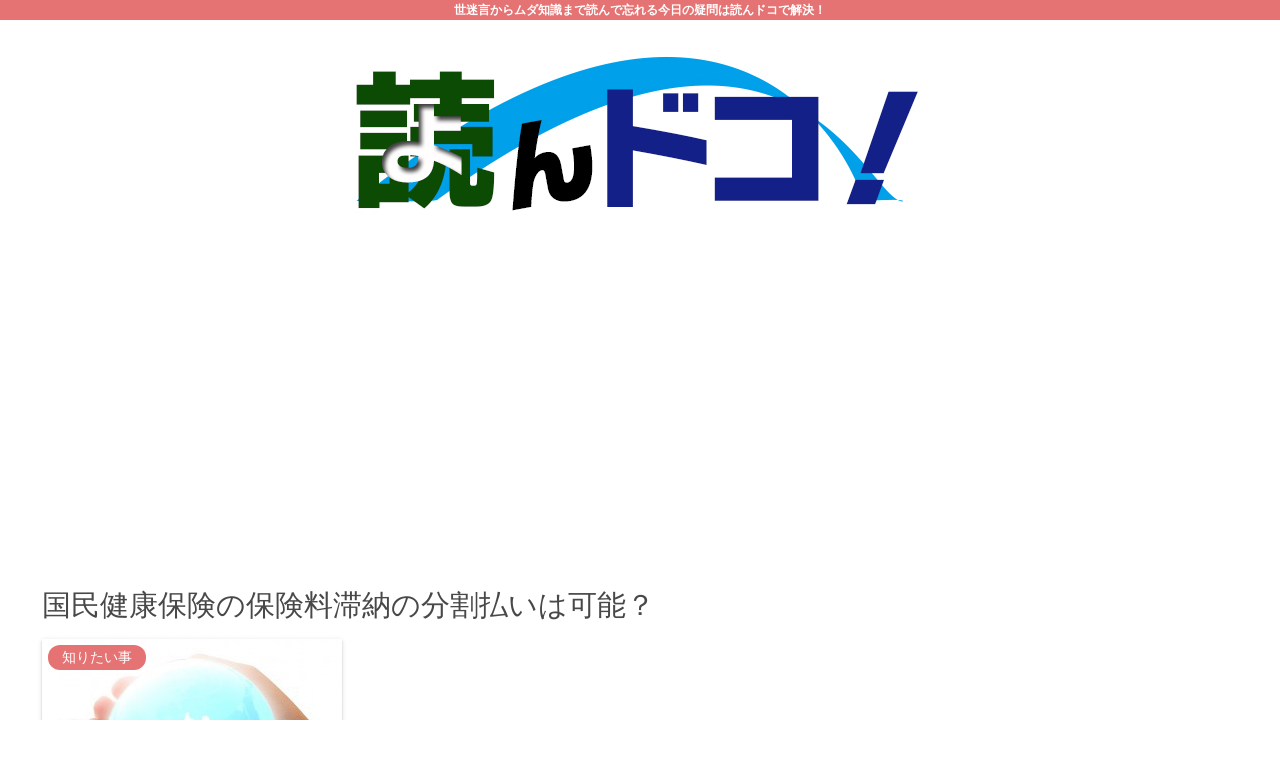

--- FILE ---
content_type: text/html; charset=utf-8
request_url: https://www.google.com/recaptcha/api2/aframe
body_size: 268
content:
<!DOCTYPE HTML><html><head><meta http-equiv="content-type" content="text/html; charset=UTF-8"></head><body><script nonce="odMcwVa87AGmvzfG4KyS2A">/** Anti-fraud and anti-abuse applications only. See google.com/recaptcha */ try{var clients={'sodar':'https://pagead2.googlesyndication.com/pagead/sodar?'};window.addEventListener("message",function(a){try{if(a.source===window.parent){var b=JSON.parse(a.data);var c=clients[b['id']];if(c){var d=document.createElement('img');d.src=c+b['params']+'&rc='+(localStorage.getItem("rc::a")?sessionStorage.getItem("rc::b"):"");window.document.body.appendChild(d);sessionStorage.setItem("rc::e",parseInt(sessionStorage.getItem("rc::e")||0)+1);localStorage.setItem("rc::h",'1769355431373');}}}catch(b){}});window.parent.postMessage("_grecaptcha_ready", "*");}catch(b){}</script></body></html>